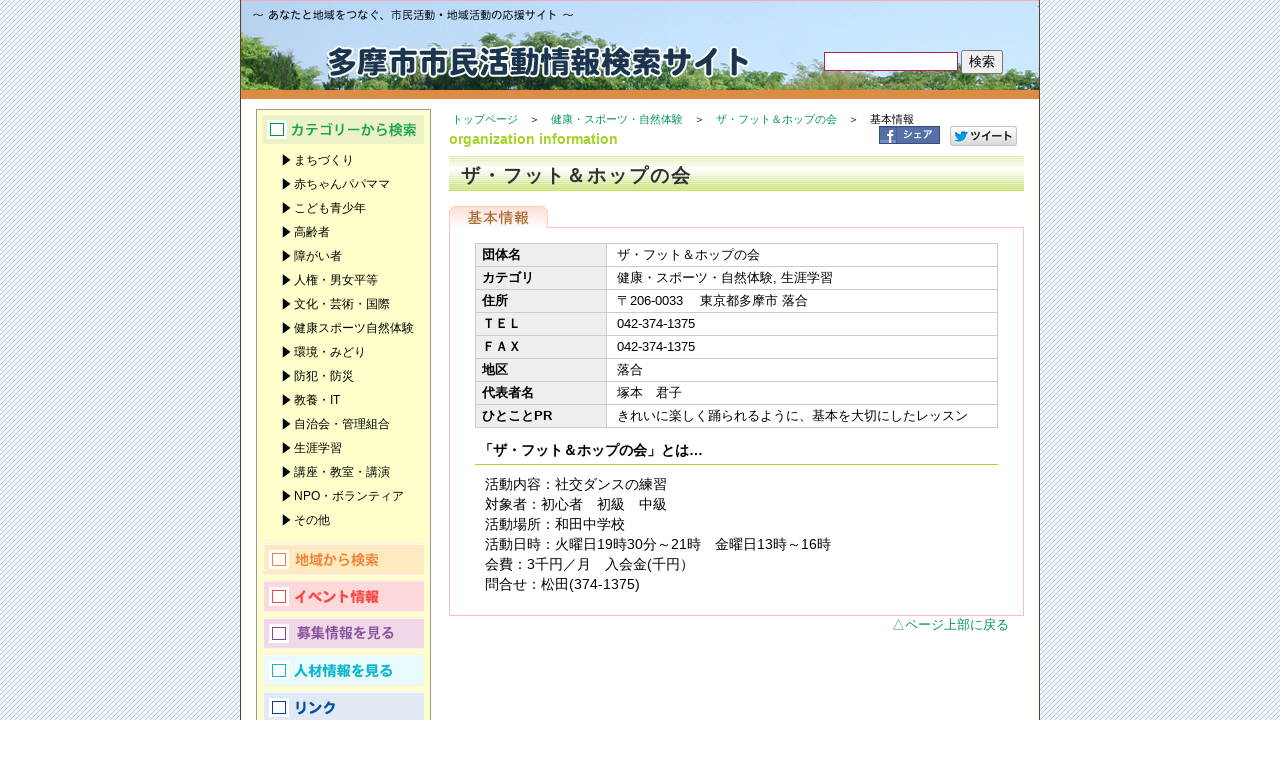

--- FILE ---
content_type: text/html
request_url: https://tama-shimin-katsudo.com/htm/org/detail.asp?id=2050046
body_size: 5872
content:
<!DOCTYPE html PUBLIC "-//W3C//DTD XHTML 1.0 Transitional//EN" "http://www.w3.org/TR/xhtml1/DTD/xhtml1-transitional.dtd">
<html xmlns="http://www.w3.org/1999/xhtml"><!-- InstanceBegin template="/Templates/orgDetail.dwt" codeOutsideHTMLIsLocked="false" -->
<head>
<!-- Google tag (gtag.js) -->
<script async src="https://www.googletagmanager.com/gtag/js?id=G-HJ4VEPHR9D"></script>
<script>
  window.dataLayer = window.dataLayer || [];
  function gtag(){dataLayer.push(arguments);}
  gtag('js', new Date());

  gtag('config', 'G-HJ4VEPHR9D');
</script>
<meta http-equiv="X-UA-Compatible" content="IE=edge" />
<meta http-equiv="Content-Type" content="text/html; charset=shift_jis">
<meta name="viewport" content="width=device-width,initial-scale=1.0,minimum-scale=0.75,maximum-scale=1.5" />
<!-- InstanceBeginEditable name="doctitle" -->
<title>ザ・フット＆ホップの会 : 多摩市市民活動情報検索サイト</title> 
<!-- InstanceEndEditable -->
<link href="../../css/base.css" rel="stylesheet" type="text/css" media="all" />
<meta name="Keywords" content="市民活動,市民活動情報,情報検索,検索サイト,NPO,ボランティア" />
<meta name="description" content="市民活動を支援する情報検索サイトです" />
<script src="../../Scripts/AC_RunActiveContent.js" type="text/javascript"></script>
<script src="/Scripts/sns.js" type="text/javascript"></script>

<!-- InstanceBeginEditable name="head" -->
<style type="text/css">
#shopRight li#t_kihon a {
	background-position: 0 0;
}
</style>
<!-- InstanceEndEditable -->


<style type="text/css">
<!--
.style1 {font-size: 9px}
-->
</style>
</head>
<body>
<a name="pt" id="anchor"></a>
<div id="container">
<!--header-->
<div id="header">
<h1 class="bld">多摩市市民活動情報検索サイト</h1>
<p class="bld">あなたと地域をつなぐ、市民活動・地域活動の応援サイト</p>
<form action="result.asp" method="post">
	<input name="kwd" class="box" type="text" size=30><input type="submit" value="検索">
</form>
</div>
<!--header　終わり-->

<div id="main">

  
<div id="shopRight">
<div id="pankuzu"><a href="../../index.htm">トップページ</a>　＞　<a href="orglist.asp?c=8">健康・スポーツ・自然体験</a>　＞　<a href="detail.asp?id=2050046">ザ・フット＆ホップの会</a>　＞　<!-- InstanceBeginEditable name="pankuzu" -->基本情報<!-- InstanceEndEditable --></div>
    <!--pankuzu-->
    <h2>organization information</h2>
<div class="sns">
<div><script type="text/javascript">facebook();</script></div>
<div><script type="text/javascript">twitter();</script></div>
</div>
    <h3>ザ・フット＆ホップの会</h3>
    <ul>
      <li id="t_kihon"><a href="detail.asp?id=2050046">基本情報</a></li>

    </ul>
<div id="info">
<!-- InstanceBeginEditable name="info" -->
<table cellspacing="1" cellpadding="0">
<tr><th>団体名</th><td>ザ・フット＆ホップの会</td></tr>
<tr><th>カテゴリ</th><td>健康・スポーツ・自然体験, 生涯学習</td></tr>
<tr><th>住所</th><td>

〒206-0033　
東京都多摩市 落合<!--<br /><a href="map.asp?id=2050046"><img src="../../img/btn_shop_access_map.gif" alt="アクセスマップ" border="0" /></a>-->

</td></tr>

<tr><th>ＴＥＬ</th><td>042-374-1375</td></tr>

<tr><th>ＦＡＸ</th><td>042-374-1375</td></tr>

<tr><th>地区</th><td>落合</td></tr>

<tr><th>代表者名</th><td>塚本　君子</td></tr>

<tr><th>ひとことPR</th><td>きれいに楽しく踊られるように、基本を大切にしたレッスン</td></tr>

</table>


<h6>「ザ・フット＆ホップの会」とは…</h6>
<p>活動内容：社交ダンスの練習<br>
対象者：初心者　初級　中級<br>
活動場所：和田中学校<br>
活動日時：火曜日19時30分～21時　金曜日13時～16時<br>
会費：3千円／月　入会金(千円）<br>
問合せ：松田(374-1375)</p>

<!--containerおわり-->

<!-- InstanceEndEditable -->
<div class="s_1-1"></div>
</div><!--info-->
</div><!--shopRight-->

<!--cttsIdx-->
<p class="modoru"><a href="#pt">△ページ上部に戻る</a></p>
<!--containerおわり-->

<!--category-->


</div>

<div id="left">
	<div id="navi">
		<div id="c_navi">
			<h2>カテゴリーで探す</h2>
			<ul>
		    <li><a href="orglist.asp?c=1">まちづくり</a></li>
			<li><a href="orglist.asp?c=2">赤ちゃんパパママ</a></li>
			<li><a href="orglist.asp?c=3">こども青少年</a></li>
			<li><a href="orglist.asp?c=4">高齢者</a></li>
			<li><a href="orglist.asp?c=5">障がい者</a></li>
			<li><a href="orglist.asp?c=6">人権・男女平等</a></li>
			<li><a href="orglist.asp?c=7">文化・芸術・国際</a></li>
			<li><a href="orglist.asp?c=8">健康スポーツ自然体験</a></li>
			<li><a href="orglist.asp?c=9">環境・みどり</a></li>
			<li><a href="orglist.asp?c=10">防犯・防災</a></li>
			<li><a href="orglist.asp?c=11">教養・IT</a></li>
			<li><a href="orglist.asp?c=12">自治会・管理組合</a></li>
			<li><a href="orglist.asp?c=13">生涯学習</a></li>
			<li><a href="orglist.asp?c=14">講座・教室・講演</a></li>
			<li><a href="orglist.asp?c=15">NPO・ボランティア</a></li>
			<li><a href="orglist.asp?c=99">その他</a></li>
			</ul>
		</div>
		<div id="navi2">
			<ul>
		    <li class="chiiki"><a href="arealist.asp" title="地域から検索">地域から検索</a></li>
		    <li class="event"><a href="eventlist.asp" title="イベント情報を見る">イベント情報</a></li>
		    <li class="bosyu"><a href="bosyulist.asp" title="募集情報を見る">募集情報</a></li>
		    <li class="jinzai"><a href="jinzailist.asp" title="人材情報を見る">人材情報</a></li>
		    <li class="link"><a href="../../info/source/link.html" title="リンク">リンク</a></li>
			</ul>
		</div>
	</div>
	<br />
	<br />
	<!-- InstanceBeginEditable name="naviOption" -->
	<!-- InstanceEndEditable -->
</div>

<!--footer-->
<div id="footer">
  <ul>
	<!--<li><a href="../htm/square/link.htm">リンク</a></li>
	<li><a href="../htm/sitemap.htm">サイトマップ</a></li>
	<li><a href="../htm/contact.htm">お問い合わせ</a></li>-->
  </ul>
  <div id="copyright">
    Copyright:&copy 2012多摩市市民活動情報検索サイト. All Rights Reserved.
  </div>
</div>
</div>
<!--containerおわり-->
</body>
<!-- InstanceEnd --></html>


--- FILE ---
content_type: application/javascript
request_url: https://tama-shimin-katsudo.com/Scripts/sns.js
body_size: 500
content:
function twitter(){
var title = encodeURIComponent(document.title);
var url = encodeURIComponent(document.URL);

document.write(' <a href="https://twitter.com/intent/tweet?original_referer=' + url + '&source=tweetbutton&text=' + title + '&url=' + url + '"  target="_blank"><img src="/img/twe_btn.gif" width="67" height="20" alt="twitter縺ｧ繝�う繝ｼ繝医☆繧�" /></a>');
}


function facebook(){
var title = encodeURIComponent(document.title);
var url = encodeURIComponent(document.URL);
 
document.write('<a href="http://www.facebook.com/sharer.php?u=' + url + '&amp;t=' + title + '" target="_blank"><img src="/img/fce_btn.gif" width="61" height="18" alt="Facebook縺ｧ繧ｷ繧ｧ繧｢" /></a>');
}